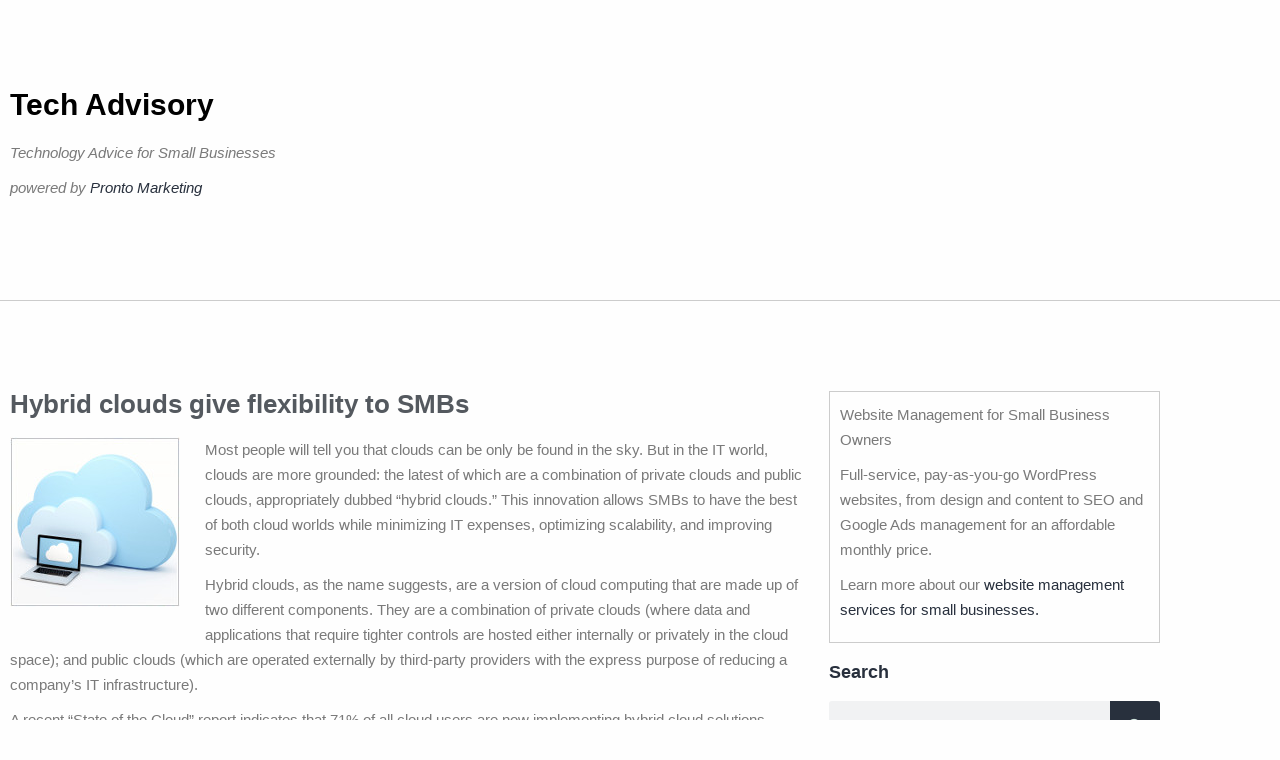

--- FILE ---
content_type: text/html; charset=UTF-8
request_url: https://www.techadvisory.org/2016/07/hybrid-clouds-give-flexibility-to-smbs/
body_size: 9571
content:
<!DOCTYPE html>
<html lang="en-US">
<head>
	<meta charset="UTF-8">
	<meta name="viewport" content="width=device-width, initial-scale=1.0, viewport-fit=cover" />		<title>Hybrid clouds give flexibility to SMBs &#8211; Tech Advisory</title>
<meta name='robots' content='max-image-preview:large' />
<link rel="alternate" type="application/rss+xml" title="Tech Advisory &raquo; Feed" href="https://www.techadvisory.org/feed/" />
<link rel="alternate" type="application/rss+xml" title="Tech Advisory &raquo; Comments Feed" href="https://www.techadvisory.org/comments/feed/" />
<link rel="alternate" title="oEmbed (JSON)" type="application/json+oembed" href="https://www.techadvisory.org/wp-json/oembed/1.0/embed?url=https%3A%2F%2Fwww.techadvisory.org%2F2016%2F07%2Fhybrid-clouds-give-flexibility-to-smbs%2F" />
<link rel="alternate" title="oEmbed (XML)" type="text/xml+oembed" href="https://www.techadvisory.org/wp-json/oembed/1.0/embed?url=https%3A%2F%2Fwww.techadvisory.org%2F2016%2F07%2Fhybrid-clouds-give-flexibility-to-smbs%2F&#038;format=xml" />
<style id='wp-img-auto-sizes-contain-inline-css'>
img:is([sizes=auto i],[sizes^="auto," i]){contain-intrinsic-size:3000px 1500px}
/*# sourceURL=wp-img-auto-sizes-contain-inline-css */
</style>
<style id='wp-emoji-styles-inline-css'>

	img.wp-smiley, img.emoji {
		display: inline !important;
		border: none !important;
		box-shadow: none !important;
		height: 1em !important;
		width: 1em !important;
		margin: 0 0.07em !important;
		vertical-align: -0.1em !important;
		background: none !important;
		padding: 0 !important;
	}
/*# sourceURL=wp-emoji-styles-inline-css */
</style>
<link rel='stylesheet' id='twenty-twenty-one-custom-color-overrides-css' href='https://www.techadvisory.org/wp-content/themes/twentytwentyone/assets/css/custom-color-overrides.css?ver=2.7' media='all' />
<link rel='stylesheet' id='sign-in-with-google-css' href='https://www.techadvisory.org/wp-content/plugins/sign-in-with-google/src/public/css/sign-in-with-google-public.css?ver=1.8.0' media='all' />
<link rel='stylesheet' id='twenty-twenty-one-style-css' href='https://www.techadvisory.org/wp-content/themes/twentytwentyone/style.css?ver=2.7' media='all' />
<link rel='stylesheet' id='twenty-twenty-one-print-style-css' href='https://www.techadvisory.org/wp-content/themes/twentytwentyone/assets/css/print.css?ver=2.7' media='print' />
<link rel='stylesheet' id='elementor-frontend-css' href='https://www.techadvisory.org/wp-content/plugins/elementor/assets/css/frontend.min.css?ver=3.34.1' media='all' />
<link rel='stylesheet' id='widget-heading-css' href='https://www.techadvisory.org/wp-content/plugins/elementor/assets/css/widget-heading.min.css?ver=3.34.1' media='all' />
<link rel='stylesheet' id='widget-search-form-css' href='https://www.techadvisory.org/wp-content/plugins/elementor-pro/assets/css/widget-search-form.min.css?ver=3.34.0' media='all' />
<link rel='stylesheet' id='elementor-icons-shared-0-css' href='https://www.techadvisory.org/wp-content/plugins/elementor/assets/lib/font-awesome/css/fontawesome.min.css?ver=5.15.3' media='all' />
<link rel='stylesheet' id='elementor-icons-fa-solid-css' href='https://www.techadvisory.org/wp-content/plugins/elementor/assets/lib/font-awesome/css/solid.min.css?ver=5.15.3' media='all' />
<link rel='stylesheet' id='swiper-css' href='https://www.techadvisory.org/wp-content/plugins/elementor/assets/lib/swiper/v8/css/swiper.min.css?ver=8.4.5' media='all' />
<link rel='stylesheet' id='e-swiper-css' href='https://www.techadvisory.org/wp-content/plugins/elementor/assets/css/conditionals/e-swiper.min.css?ver=3.34.1' media='all' />
<link rel='stylesheet' id='elementor-icons-css' href='https://www.techadvisory.org/wp-content/plugins/elementor/assets/lib/eicons/css/elementor-icons.min.css?ver=5.45.0' media='all' />
<link rel='stylesheet' id='elementor-post-40845-css' href='https://www.techadvisory.org/wp-content/uploads/elementor/css/post-40845.css?ver=1768469906' media='all' />
<link rel='stylesheet' id='elementor-post-40945-css' href='https://www.techadvisory.org/wp-content/uploads/elementor/css/post-40945.css?ver=1768469906' media='all' />
<link rel='stylesheet' id='elementor-post-40936-css' href='https://www.techadvisory.org/wp-content/uploads/elementor/css/post-40936.css?ver=1768469906' media='all' />
<link rel='stylesheet' id='elementor-post-40931-css' href='https://www.techadvisory.org/wp-content/uploads/elementor/css/post-40931.css?ver=1768469906' media='all' />
<link rel='stylesheet' id='elementor-gf-local-robotoslab-css' href="https://www.techadvisory.org/wp-content/uploads/elementor/google-fonts/css/robotoslab.css?ver=1744104522" media='all' />
<link rel='stylesheet' id='elementor-gf-local-roboto-css' href="https://www.techadvisory.org/wp-content/uploads/elementor/google-fonts/css/roboto.css?ver=1744104526" media='all' />
<script src="https://www.techadvisory.org/wp-includes/js/jquery/jquery.min.js?ver=3.7.1" id="jquery-core-js" type="ee49952fb5df4c0d14ba5a8a-text/javascript"></script>
<script src="https://www.techadvisory.org/wp-includes/js/jquery/jquery-migrate.min.js?ver=3.4.1" id="jquery-migrate-js" type="ee49952fb5df4c0d14ba5a8a-text/javascript"></script>
<link rel="https://api.w.org/" href="https://www.techadvisory.org/wp-json/" /><link rel="alternate" title="JSON" type="application/json" href="https://www.techadvisory.org/wp-json/wp/v2/posts/27895" /><link rel="EditURI" type="application/rsd+xml" title="RSD" href="https://www.techadvisory.org/xmlrpc.php?rsd" />
<meta name="generator" content="WordPress 6.9" />
<link rel="canonical" href="https://www.techadvisory.org/2016/07/hybrid-clouds-give-flexibility-to-smbs/" />
<link rel='shortlink' href='https://www.techadvisory.org/?p=27895' />
<meta name="generator" content="Elementor 3.34.1; features: additional_custom_breakpoints; settings: css_print_method-external, google_font-enabled, font_display-swap">
<!-- Google tag (gtag.js) -->
<script async src="https://www.googletagmanager.com/gtag/js?id=G-990KYYYWD9" type="ee49952fb5df4c0d14ba5a8a-text/javascript"></script>
<script type="ee49952fb5df4c0d14ba5a8a-text/javascript">
  window.dataLayer = window.dataLayer || [];
  function gtag(){dataLayer.push(arguments);}
  gtag('js', new Date());

  gtag('config', 'G-990KYYYWD9');
</script>
			<style>
				.e-con.e-parent:nth-of-type(n+4):not(.e-lazyloaded):not(.e-no-lazyload),
				.e-con.e-parent:nth-of-type(n+4):not(.e-lazyloaded):not(.e-no-lazyload) * {
					background-image: none !important;
				}
				@media screen and (max-height: 1024px) {
					.e-con.e-parent:nth-of-type(n+3):not(.e-lazyloaded):not(.e-no-lazyload),
					.e-con.e-parent:nth-of-type(n+3):not(.e-lazyloaded):not(.e-no-lazyload) * {
						background-image: none !important;
					}
				}
				@media screen and (max-height: 640px) {
					.e-con.e-parent:nth-of-type(n+2):not(.e-lazyloaded):not(.e-no-lazyload),
					.e-con.e-parent:nth-of-type(n+2):not(.e-lazyloaded):not(.e-no-lazyload) * {
						background-image: none !important;
					}
				}
			</style>
			<link rel="icon" href="https://www.techadvisory.org/wp-content/uploads/2017/01/cropped-cropped-favicon5121-32x32.png" sizes="32x32" />
<link rel="icon" href="https://www.techadvisory.org/wp-content/uploads/2017/01/cropped-cropped-favicon5121-192x192.png" sizes="192x192" />
<link rel="apple-touch-icon" href="https://www.techadvisory.org/wp-content/uploads/2017/01/cropped-cropped-favicon5121-180x180.png" />
<meta name="msapplication-TileImage" content="https://www.techadvisory.org/wp-content/uploads/2017/01/cropped-cropped-favicon5121-270x270.png" />
</head>
<body class="wp-singular post-template-default single single-post postid-27895 single-format-standard wp-embed-responsive wp-theme-twentytwentyone is-light-theme no-js singular no-widgets elementor-default elementor-template-full-width elementor-kit-40845 elementor-page-40931">
		<header data-elementor-type="header" data-elementor-id="40945" class="elementor elementor-40945 elementor-location-header" data-elementor-post-type="elementor_library">
					<section class="elementor-section elementor-top-section elementor-element elementor-element-f73a2ae elementor-section-boxed elementor-section-height-default elementor-section-height-default" data-id="f73a2ae" data-element_type="section">
						<div class="elementor-container elementor-column-gap-default">
					<div class="elementor-column elementor-col-100 elementor-top-column elementor-element elementor-element-8bce843" data-id="8bce843" data-element_type="column">
			<div class="elementor-widget-wrap elementor-element-populated">
						<div class="elementor-element elementor-element-d465d27 elementor-widget elementor-widget-theme-site-title elementor-widget-heading" data-id="d465d27" data-element_type="widget" data-widget_type="theme-site-title.default">
				<div class="elementor-widget-container">
					<h1 class="elementor-heading-title elementor-size-default"><a href="https://www.techadvisory.org">Tech Advisory</a></h1>				</div>
				</div>
				<div class="elementor-element elementor-element-cbce737 elementor-widget elementor-widget-heading" data-id="cbce737" data-element_type="widget" data-widget_type="heading.default">
				<div class="elementor-widget-container">
					<h2 class="elementor-heading-title elementor-size-default"><p>Technology Advice for Small Businesses</p>
<p>powered by <a>Pronto Marketing</a></p>
</h2>				</div>
				</div>
					</div>
		</div>
					</div>
		</section>
				</header>
				<div data-elementor-type="single-post" data-elementor-id="40931" class="elementor elementor-40931 elementor-location-single post-27895 post type-post status-publish format-standard has-post-thumbnail hentry category-general-articles-c category-web-and-cloud tag-2016july7_web_c tag-cloud-computing tag-hybrid-cloud tag-scalability tag-security entry" data-elementor-post-type="elementor_library">
					<section class="elementor-section elementor-top-section elementor-element elementor-element-021ceda elementor-section-boxed elementor-section-height-default elementor-section-height-default" data-id="021ceda" data-element_type="section" data-settings="{&quot;background_background&quot;:&quot;classic&quot;}">
						<div class="elementor-container elementor-column-gap-default">
					<div class="elementor-column elementor-col-50 elementor-top-column elementor-element elementor-element-ff2dd08" data-id="ff2dd08" data-element_type="column">
			<div class="elementor-widget-wrap elementor-element-populated">
						<div class="elementor-element elementor-element-000470a elementor-widget elementor-widget-theme-post-title elementor-page-title elementor-widget-heading" data-id="000470a" data-element_type="widget" data-widget_type="theme-post-title.default">
				<div class="elementor-widget-container">
					<h2 class="elementor-heading-title elementor-size-default">Hybrid clouds give flexibility to SMBs</h2>				</div>
				</div>
				<div class="elementor-element elementor-element-3598487 elementor-widget elementor-widget-theme-post-content" data-id="3598487" data-element_type="widget" data-widget_type="theme-post-content.default">
				<div class="elementor-widget-container">
					<p><img decoding="async" class="alignleft size-full wp-image-27898" src="https://www.techadvisory.org/wp-content/uploads/2016/07/2016July7_Web_C.jpg" alt="2016July7_Web_C" width="170" height="170" srcset="https://www.techadvisory.org/wp-content/uploads/2016/07/2016July7_Web_C.jpg 170w, https://www.techadvisory.org/wp-content/uploads/2016/07/2016July7_Web_C-150x150.jpg 150w" sizes="(max-width: 170px) 100vw, 170px" />Most people will tell you that clouds can be only be found in the sky. But in the IT world, clouds are more grounded: the latest of which are a combination of private clouds and public clouds, appropriately dubbed “hybrid clouds.” This innovation allows SMBs to have the best of both cloud worlds while minimizing IT expenses, optimizing scalability, and improving security.</p>
<p>Hybrid clouds, as the name suggests, are a version of cloud computing that are made up of two different components. They are a combination of private clouds (where data and applications that require tighter controls are hosted either internally or privately in the cloud space); and public clouds (which are operated externally by third-party providers with the express purpose of reducing a company’s IT infrastructure).</p>
<p>A recent “State of the Cloud” report indicates that 71% of all cloud users are now implementing hybrid cloud solutions, mainly because the ways in which they benefit small- and medium-sized businesses are so numerous. Here we’ve highlighted what we consider to be the 4 most significant benefits of hybrid cloud solutions.</p>
<h3>Cost efficiency</h3>
<p>Does your industry go through seasonal workload increases? With a hybrid cloud solution, you’ll be able to easily handle spikes in demand by migrating data from maxed-out on-premise servers to scalable, pay-as-you-go “servers in the sky” whenever needed, without incurring any extra hardware and maintenance costs.</p>
<h3>Adaptability</h3>
<p>Having the ability to choose between on-site/privately-hosted cloud servers and ones on the public cloud gives you more than just cost flexibility. It also gives you the capacity to pair the right IT solution with the right job, like keeping smaller projects on your local or private cloud, while utilizing the more robust computing resources on offer from the public cloud for your bigger projects.</p>
<h3>Scalability</h3>
<p>What exactly does this common IT buzzword mean for your organization? In a nutshell, it means that the hybrid cloud allows you to “scale up” or “scale down” on an as-needed basis. So if there are last-minute demand increases that your hardware can’t support, or if you’re simply planning for future expansion, hybrid cloud solutions allow for on-demand increases or decreases in capacity.</p>
<h3>Security</h3>
<p>Last, but certainly not least, are the security advantages of a hybrid cloud solution. SMBs are able to host within the private cloud their more sensitive data such as an e-commerce website or HR platform, while using the public cloud space for less sensitive data where it’s more cost effective and there is less likely to be major problems should there ever be a security breach.</p>
<p>SMBs can set up their hybrid cloud model in a few different ways, depending on their precise needs and the types of providers available to them:</p>
<ol>
<li>By employing one specialized cloud provider who offers soup-to-nuts hybrid solutions</li>
<li>By integrating the services of a private cloud provider with those of a public cloud provider themselves</li>
<li>By hosting a private cloud themselves and then adopting a public cloud service which is incorporated into their infrastructure</li>
</ol>
<p>So as more of our customers&#8217; IT infrastructure moves to the cloud, we’re adapting and developing innovative ways to maintain hybrid cloud environments. What this means for you is we’ve got the know-how to provide outright cloud solutions, or at the very least the expert consultation you need, to ensure that your day-to-day operations transition to a hybrid cloud solution without interruption and in a cost-effective manner. Contact us today to learn more about the benefits that the hybrid cloud can bring to your business.</p>
				</div>
				</div>
					</div>
		</div>
				<div class="elementor-column elementor-col-50 elementor-top-column elementor-element elementor-element-8c65361 sidebar-column" data-id="8c65361" data-element_type="column">
			<div class="elementor-widget-wrap elementor-element-populated">
						<section class="elementor-section elementor-inner-section elementor-element elementor-element-ae72798 elementor-section-boxed elementor-section-height-default elementor-section-height-default" data-id="ae72798" data-element_type="section">
						<div class="elementor-container elementor-column-gap-default">
					<div class="elementor-column elementor-col-100 elementor-inner-column elementor-element elementor-element-e44c858" data-id="e44c858" data-element_type="column">
			<div class="elementor-widget-wrap elementor-element-populated">
						<div class="elementor-element elementor-element-186bb2a elementor-widget elementor-widget-text-editor" data-id="186bb2a" data-element_type="widget" data-widget_type="text-editor.default">
				<div class="elementor-widget-container">
									<p>Website Management for Small Business Owners</p><p>Full-service, pay-as-you-go WordPress websites, from design and content to SEO and Google Ads management for an affordable monthly price.</p><p>Learn more about our <a href="https://www.prontomarketing.com/website-mamangement-services/" target="_blank" rel="noopener">website management services for small businesses.</a></p>								</div>
				</div>
					</div>
		</div>
					</div>
		</section>
				<div class="elementor-element elementor-element-a64880b elementor-widget elementor-widget-heading" data-id="a64880b" data-element_type="widget" data-widget_type="heading.default">
				<div class="elementor-widget-container">
					<p class="elementor-heading-title elementor-size-default">Search</p>				</div>
				</div>
				<div class="elementor-element elementor-element-2e05952 elementor-search-form--skin-classic elementor-search-form--button-type-icon elementor-search-form--icon-search elementor-widget elementor-widget-search-form" data-id="2e05952" data-element_type="widget" data-settings="{&quot;skin&quot;:&quot;classic&quot;}" data-widget_type="search-form.default">
				<div class="elementor-widget-container">
							<search role="search">
			<form class="elementor-search-form" action="https://www.techadvisory.org" method="get">
												<div class="elementor-search-form__container">
					<label class="elementor-screen-only" for="elementor-search-form-2e05952">Search</label>

					
					<input id="elementor-search-form-2e05952" placeholder="Search..." class="elementor-search-form__input" type="search" name="s" value="">
					
											<button class="elementor-search-form__submit" type="submit" aria-label="Search">
															<i aria-hidden="true" class="fas fa-search"></i>													</button>
					
									</div>
			</form>
		</search>
						</div>
				</div>
				<div class="elementor-element elementor-element-f15f7cf archive-widget elementor-widget elementor-widget-wp-widget-archives" data-id="f15f7cf" data-element_type="widget" data-widget_type="wp-widget-archives.default">
				<div class="elementor-widget-container">
					<h5>Archives</h5><nav aria-label="Archives">
			<ul>
					<li><a href='https://www.techadvisory.org/2026/01/'>January 2026</a></li>
	<li><a href='https://www.techadvisory.org/2025/12/'>December 2025</a></li>
	<li><a href='https://www.techadvisory.org/2025/11/'>November 2025</a></li>
	<li><a href='https://www.techadvisory.org/2025/10/'>October 2025</a></li>
	<li><a href='https://www.techadvisory.org/2025/09/'>September 2025</a></li>
	<li><a href='https://www.techadvisory.org/2025/08/'>August 2025</a></li>
	<li><a href='https://www.techadvisory.org/2025/07/'>July 2025</a></li>
	<li><a href='https://www.techadvisory.org/2025/06/'>June 2025</a></li>
	<li><a href='https://www.techadvisory.org/2025/05/'>May 2025</a></li>
	<li><a href='https://www.techadvisory.org/2025/04/'>April 2025</a></li>
	<li><a href='https://www.techadvisory.org/2025/03/'>March 2025</a></li>
	<li><a href='https://www.techadvisory.org/2025/02/'>February 2025</a></li>
	<li><a href='https://www.techadvisory.org/2025/01/'>January 2025</a></li>
	<li><a href='https://www.techadvisory.org/2024/12/'>December 2024</a></li>
	<li><a href='https://www.techadvisory.org/2024/11/'>November 2024</a></li>
	<li><a href='https://www.techadvisory.org/2024/10/'>October 2024</a></li>
	<li><a href='https://www.techadvisory.org/2024/09/'>September 2024</a></li>
	<li><a href='https://www.techadvisory.org/2024/08/'>August 2024</a></li>
	<li><a href='https://www.techadvisory.org/2024/07/'>July 2024</a></li>
	<li><a href='https://www.techadvisory.org/2024/06/'>June 2024</a></li>
	<li><a href='https://www.techadvisory.org/2024/05/'>May 2024</a></li>
	<li><a href='https://www.techadvisory.org/2024/04/'>April 2024</a></li>
	<li><a href='https://www.techadvisory.org/2024/03/'>March 2024</a></li>
	<li><a href='https://www.techadvisory.org/2024/02/'>February 2024</a></li>
	<li><a href='https://www.techadvisory.org/2024/01/'>January 2024</a></li>
	<li><a href='https://www.techadvisory.org/2023/12/'>December 2023</a></li>
	<li><a href='https://www.techadvisory.org/2023/11/'>November 2023</a></li>
	<li><a href='https://www.techadvisory.org/2023/10/'>October 2023</a></li>
	<li><a href='https://www.techadvisory.org/2023/09/'>September 2023</a></li>
	<li><a href='https://www.techadvisory.org/2023/08/'>August 2023</a></li>
	<li><a href='https://www.techadvisory.org/2023/07/'>July 2023</a></li>
	<li><a href='https://www.techadvisory.org/2023/06/'>June 2023</a></li>
	<li><a href='https://www.techadvisory.org/2023/05/'>May 2023</a></li>
	<li><a href='https://www.techadvisory.org/2023/04/'>April 2023</a></li>
	<li><a href='https://www.techadvisory.org/2023/03/'>March 2023</a></li>
	<li><a href='https://www.techadvisory.org/2023/02/'>February 2023</a></li>
	<li><a href='https://www.techadvisory.org/2023/01/'>January 2023</a></li>
	<li><a href='https://www.techadvisory.org/2022/12/'>December 2022</a></li>
	<li><a href='https://www.techadvisory.org/2022/11/'>November 2022</a></li>
	<li><a href='https://www.techadvisory.org/2022/10/'>October 2022</a></li>
	<li><a href='https://www.techadvisory.org/2022/09/'>September 2022</a></li>
	<li><a href='https://www.techadvisory.org/2022/08/'>August 2022</a></li>
	<li><a href='https://www.techadvisory.org/2022/07/'>July 2022</a></li>
	<li><a href='https://www.techadvisory.org/2022/06/'>June 2022</a></li>
	<li><a href='https://www.techadvisory.org/2022/05/'>May 2022</a></li>
	<li><a href='https://www.techadvisory.org/2022/04/'>April 2022</a></li>
	<li><a href='https://www.techadvisory.org/2022/03/'>March 2022</a></li>
	<li><a href='https://www.techadvisory.org/2022/02/'>February 2022</a></li>
	<li><a href='https://www.techadvisory.org/2022/01/'>January 2022</a></li>
	<li><a href='https://www.techadvisory.org/2021/12/'>December 2021</a></li>
	<li><a href='https://www.techadvisory.org/2021/11/'>November 2021</a></li>
	<li><a href='https://www.techadvisory.org/2021/10/'>October 2021</a></li>
	<li><a href='https://www.techadvisory.org/2021/09/'>September 2021</a></li>
	<li><a href='https://www.techadvisory.org/2021/08/'>August 2021</a></li>
	<li><a href='https://www.techadvisory.org/2021/07/'>July 2021</a></li>
	<li><a href='https://www.techadvisory.org/2021/06/'>June 2021</a></li>
	<li><a href='https://www.techadvisory.org/2021/05/'>May 2021</a></li>
	<li><a href='https://www.techadvisory.org/2021/04/'>April 2021</a></li>
	<li><a href='https://www.techadvisory.org/2021/03/'>March 2021</a></li>
	<li><a href='https://www.techadvisory.org/2021/02/'>February 2021</a></li>
	<li><a href='https://www.techadvisory.org/2021/01/'>January 2021</a></li>
	<li><a href='https://www.techadvisory.org/2020/12/'>December 2020</a></li>
	<li><a href='https://www.techadvisory.org/2020/11/'>November 2020</a></li>
	<li><a href='https://www.techadvisory.org/2020/10/'>October 2020</a></li>
	<li><a href='https://www.techadvisory.org/2020/09/'>September 2020</a></li>
	<li><a href='https://www.techadvisory.org/2020/08/'>August 2020</a></li>
	<li><a href='https://www.techadvisory.org/2020/07/'>July 2020</a></li>
	<li><a href='https://www.techadvisory.org/2020/06/'>June 2020</a></li>
	<li><a href='https://www.techadvisory.org/2020/05/'>May 2020</a></li>
	<li><a href='https://www.techadvisory.org/2020/04/'>April 2020</a></li>
	<li><a href='https://www.techadvisory.org/2020/03/'>March 2020</a></li>
	<li><a href='https://www.techadvisory.org/2020/02/'>February 2020</a></li>
	<li><a href='https://www.techadvisory.org/2020/01/'>January 2020</a></li>
	<li><a href='https://www.techadvisory.org/2019/12/'>December 2019</a></li>
	<li><a href='https://www.techadvisory.org/2019/11/'>November 2019</a></li>
	<li><a href='https://www.techadvisory.org/2019/10/'>October 2019</a></li>
	<li><a href='https://www.techadvisory.org/2019/09/'>September 2019</a></li>
	<li><a href='https://www.techadvisory.org/2019/08/'>August 2019</a></li>
	<li><a href='https://www.techadvisory.org/2019/07/'>July 2019</a></li>
	<li><a href='https://www.techadvisory.org/2019/06/'>June 2019</a></li>
	<li><a href='https://www.techadvisory.org/2019/05/'>May 2019</a></li>
	<li><a href='https://www.techadvisory.org/2019/04/'>April 2019</a></li>
	<li><a href='https://www.techadvisory.org/2019/03/'>March 2019</a></li>
	<li><a href='https://www.techadvisory.org/2019/02/'>February 2019</a></li>
	<li><a href='https://www.techadvisory.org/2019/01/'>January 2019</a></li>
	<li><a href='https://www.techadvisory.org/2018/12/'>December 2018</a></li>
	<li><a href='https://www.techadvisory.org/2018/11/'>November 2018</a></li>
	<li><a href='https://www.techadvisory.org/2018/10/'>October 2018</a></li>
	<li><a href='https://www.techadvisory.org/2018/09/'>September 2018</a></li>
	<li><a href='https://www.techadvisory.org/2018/08/'>August 2018</a></li>
	<li><a href='https://www.techadvisory.org/2018/07/'>July 2018</a></li>
	<li><a href='https://www.techadvisory.org/2018/06/'>June 2018</a></li>
	<li><a href='https://www.techadvisory.org/2018/05/'>May 2018</a></li>
	<li><a href='https://www.techadvisory.org/2018/04/'>April 2018</a></li>
	<li><a href='https://www.techadvisory.org/2018/03/'>March 2018</a></li>
	<li><a href='https://www.techadvisory.org/2018/02/'>February 2018</a></li>
	<li><a href='https://www.techadvisory.org/2018/01/'>January 2018</a></li>
	<li><a href='https://www.techadvisory.org/2017/12/'>December 2017</a></li>
	<li><a href='https://www.techadvisory.org/2017/11/'>November 2017</a></li>
	<li><a href='https://www.techadvisory.org/2017/10/'>October 2017</a></li>
	<li><a href='https://www.techadvisory.org/2017/09/'>September 2017</a></li>
	<li><a href='https://www.techadvisory.org/2017/08/'>August 2017</a></li>
	<li><a href='https://www.techadvisory.org/2017/07/'>July 2017</a></li>
	<li><a href='https://www.techadvisory.org/2017/06/'>June 2017</a></li>
	<li><a href='https://www.techadvisory.org/2017/05/'>May 2017</a></li>
	<li><a href='https://www.techadvisory.org/2017/04/'>April 2017</a></li>
	<li><a href='https://www.techadvisory.org/2017/03/'>March 2017</a></li>
	<li><a href='https://www.techadvisory.org/2017/02/'>February 2017</a></li>
	<li><a href='https://www.techadvisory.org/2017/01/'>January 2017</a></li>
	<li><a href='https://www.techadvisory.org/2016/12/'>December 2016</a></li>
	<li><a href='https://www.techadvisory.org/2016/11/'>November 2016</a></li>
	<li><a href='https://www.techadvisory.org/2016/10/'>October 2016</a></li>
	<li><a href='https://www.techadvisory.org/2016/09/'>September 2016</a></li>
	<li><a href='https://www.techadvisory.org/2016/08/'>August 2016</a></li>
	<li><a href='https://www.techadvisory.org/2016/07/'>July 2016</a></li>
	<li><a href='https://www.techadvisory.org/2016/06/'>June 2016</a></li>
	<li><a href='https://www.techadvisory.org/2016/05/'>May 2016</a></li>
	<li><a href='https://www.techadvisory.org/2016/04/'>April 2016</a></li>
	<li><a href='https://www.techadvisory.org/2016/03/'>March 2016</a></li>
	<li><a href='https://www.techadvisory.org/2016/02/'>February 2016</a></li>
	<li><a href='https://www.techadvisory.org/2016/01/'>January 2016</a></li>
	<li><a href='https://www.techadvisory.org/2015/12/'>December 2015</a></li>
	<li><a href='https://www.techadvisory.org/2015/11/'>November 2015</a></li>
	<li><a href='https://www.techadvisory.org/2015/10/'>October 2015</a></li>
	<li><a href='https://www.techadvisory.org/2015/09/'>September 2015</a></li>
	<li><a href='https://www.techadvisory.org/2015/08/'>August 2015</a></li>
	<li><a href='https://www.techadvisory.org/2015/07/'>July 2015</a></li>
	<li><a href='https://www.techadvisory.org/2015/06/'>June 2015</a></li>
	<li><a href='https://www.techadvisory.org/2015/05/'>May 2015</a></li>
	<li><a href='https://www.techadvisory.org/2015/04/'>April 2015</a></li>
	<li><a href='https://www.techadvisory.org/2015/03/'>March 2015</a></li>
	<li><a href='https://www.techadvisory.org/2015/02/'>February 2015</a></li>
	<li><a href='https://www.techadvisory.org/2015/01/'>January 2015</a></li>
	<li><a href='https://www.techadvisory.org/2014/11/'>November 2014</a></li>
	<li><a href='https://www.techadvisory.org/2014/10/'>October 2014</a></li>
	<li><a href='https://www.techadvisory.org/2014/09/'>September 2014</a></li>
	<li><a href='https://www.techadvisory.org/2014/08/'>August 2014</a></li>
	<li><a href='https://www.techadvisory.org/2014/07/'>July 2014</a></li>
	<li><a href='https://www.techadvisory.org/2014/06/'>June 2014</a></li>
	<li><a href='https://www.techadvisory.org/2014/05/'>May 2014</a></li>
	<li><a href='https://www.techadvisory.org/2014/04/'>April 2014</a></li>
	<li><a href='https://www.techadvisory.org/2014/03/'>March 2014</a></li>
	<li><a href='https://www.techadvisory.org/2014/02/'>February 2014</a></li>
	<li><a href='https://www.techadvisory.org/2014/01/'>January 2014</a></li>
	<li><a href='https://www.techadvisory.org/2013/12/'>December 2013</a></li>
	<li><a href='https://www.techadvisory.org/2013/07/'>July 2013</a></li>
	<li><a href='https://www.techadvisory.org/2013/05/'>May 2013</a></li>
	<li><a href='https://www.techadvisory.org/2013/04/'>April 2013</a></li>
	<li><a href='https://www.techadvisory.org/2012/10/'>October 2012</a></li>
	<li><a href='https://www.techadvisory.org/2012/05/'>May 2012</a></li>
	<li><a href='https://www.techadvisory.org/2012/03/'>March 2012</a></li>
			</ul>

			</nav>				</div>
				</div>
					</div>
		</div>
					</div>
		</section>
				</div>
				<footer data-elementor-type="footer" data-elementor-id="40936" class="elementor elementor-40936 elementor-location-footer" data-elementor-post-type="elementor_library">
					<section class="elementor-section elementor-top-section elementor-element elementor-element-de87d23 elementor-section-boxed elementor-section-height-default elementor-section-height-default" data-id="de87d23" data-element_type="section">
						<div class="elementor-container elementor-column-gap-default">
					<div class="elementor-column elementor-col-100 elementor-top-column elementor-element elementor-element-73e0813" data-id="73e0813" data-element_type="column">
			<div class="elementor-widget-wrap elementor-element-populated">
						<div class="elementor-element elementor-element-3063155 elementor-widget elementor-widget-text-editor" data-id="3063155" data-element_type="widget" data-widget_type="text-editor.default">
				<div class="elementor-widget-container">
									<p>Copyright 2025 Pronto Marketing. Permission required to use any content or RSS feeds from this website. The content on TechAdvisory.org is provided to clients of Pronto Marketing and part of Pronto&#8217;s complete <a href="https://www.prontomarketing.com/msp-marketing-services/">IT services marketing program</a>. Learn more how you can take advantage of this original content within a suite of marketing services at one low monthly price. Visit Pronto Marketing at <a href="https://www.prontomarketing.com" target="_blank" rel="noopener">https://www.prontomarketing.com</a>.</p>								</div>
				</div>
					</div>
		</div>
					</div>
		</section>
				</footer>
		
<script type="speculationrules">
{"prefetch":[{"source":"document","where":{"and":[{"href_matches":"/*"},{"not":{"href_matches":["/wp-*.php","/wp-admin/*","/wp-content/uploads/*","/wp-content/*","/wp-content/plugins/*","/wp-content/themes/twentytwentyone/*","/*\\?(.+)"]}},{"not":{"selector_matches":"a[rel~=\"nofollow\"]"}},{"not":{"selector_matches":".no-prefetch, .no-prefetch a"}}]},"eagerness":"conservative"}]}
</script>
<script type="ee49952fb5df4c0d14ba5a8a-text/javascript">
document.body.classList.remove('no-js');
//# sourceURL=twenty_twenty_one_supports_js
</script>
<script type="ee49952fb5df4c0d14ba5a8a-text/javascript">
		if ( -1 !== navigator.userAgent.indexOf('MSIE') || -1 !== navigator.appVersion.indexOf('Trident/') ) {
			document.body.classList.add('is-IE');
		}
	//# sourceURL=twentytwentyone_add_ie_class
</script>
			<script type="ee49952fb5df4c0d14ba5a8a-text/javascript">
				const lazyloadRunObserver = () => {
					const lazyloadBackgrounds = document.querySelectorAll( `.e-con.e-parent:not(.e-lazyloaded)` );
					const lazyloadBackgroundObserver = new IntersectionObserver( ( entries ) => {
						entries.forEach( ( entry ) => {
							if ( entry.isIntersecting ) {
								let lazyloadBackground = entry.target;
								if( lazyloadBackground ) {
									lazyloadBackground.classList.add( 'e-lazyloaded' );
								}
								lazyloadBackgroundObserver.unobserve( entry.target );
							}
						});
					}, { rootMargin: '200px 0px 200px 0px' } );
					lazyloadBackgrounds.forEach( ( lazyloadBackground ) => {
						lazyloadBackgroundObserver.observe( lazyloadBackground );
					} );
				};
				const events = [
					'DOMContentLoaded',
					'elementor/lazyload/observe',
				];
				events.forEach( ( event ) => {
					document.addEventListener( event, lazyloadRunObserver );
				} );
			</script>
			<script id="twenty-twenty-one-ie11-polyfills-js-after" type="ee49952fb5df4c0d14ba5a8a-text/javascript">
( Element.prototype.matches && Element.prototype.closest && window.NodeList && NodeList.prototype.forEach ) || document.write( '<script src="https://www.techadvisory.org/wp-content/themes/twentytwentyone/assets/js/polyfills.js?ver=2.7"></scr' + 'ipt>' );
//# sourceURL=twenty-twenty-one-ie11-polyfills-js-after
</script>
<script src="https://www.techadvisory.org/wp-content/themes/twentytwentyone/assets/js/responsive-embeds.js?ver=2.7" id="twenty-twenty-one-responsive-embeds-script-js" type="ee49952fb5df4c0d14ba5a8a-text/javascript"></script>
<script src="https://www.techadvisory.org/wp-content/plugins/elementor/assets/js/webpack.runtime.min.js?ver=3.34.1" id="elementor-webpack-runtime-js" type="ee49952fb5df4c0d14ba5a8a-text/javascript"></script>
<script src="https://www.techadvisory.org/wp-content/plugins/elementor/assets/js/frontend-modules.min.js?ver=3.34.1" id="elementor-frontend-modules-js" type="ee49952fb5df4c0d14ba5a8a-text/javascript"></script>
<script src="https://www.techadvisory.org/wp-includes/js/jquery/ui/core.min.js?ver=1.13.3" id="jquery-ui-core-js" type="ee49952fb5df4c0d14ba5a8a-text/javascript"></script>
<script id="elementor-frontend-js-before" type="ee49952fb5df4c0d14ba5a8a-text/javascript">
var elementorFrontendConfig = {"environmentMode":{"edit":false,"wpPreview":false,"isScriptDebug":false},"i18n":{"shareOnFacebook":"Share on Facebook","shareOnTwitter":"Share on Twitter","pinIt":"Pin it","download":"Download","downloadImage":"Download image","fullscreen":"Fullscreen","zoom":"Zoom","share":"Share","playVideo":"Play Video","previous":"Previous","next":"Next","close":"Close","a11yCarouselPrevSlideMessage":"Previous slide","a11yCarouselNextSlideMessage":"Next slide","a11yCarouselFirstSlideMessage":"This is the first slide","a11yCarouselLastSlideMessage":"This is the last slide","a11yCarouselPaginationBulletMessage":"Go to slide"},"is_rtl":false,"breakpoints":{"xs":0,"sm":480,"md":768,"lg":1025,"xl":1440,"xxl":1600},"responsive":{"breakpoints":{"mobile":{"label":"Mobile Portrait","value":767,"default_value":767,"direction":"max","is_enabled":true},"mobile_extra":{"label":"Mobile Landscape","value":880,"default_value":880,"direction":"max","is_enabled":false},"tablet":{"label":"Tablet Portrait","value":1024,"default_value":1024,"direction":"max","is_enabled":true},"tablet_extra":{"label":"Tablet Landscape","value":1200,"default_value":1200,"direction":"max","is_enabled":false},"laptop":{"label":"Laptop","value":1366,"default_value":1366,"direction":"max","is_enabled":false},"widescreen":{"label":"Widescreen","value":2400,"default_value":2400,"direction":"min","is_enabled":false}},"hasCustomBreakpoints":false},"version":"3.34.1","is_static":false,"experimentalFeatures":{"additional_custom_breakpoints":true,"theme_builder_v2":true,"home_screen":true,"global_classes_should_enforce_capabilities":true,"e_variables":true,"cloud-library":true,"e_opt_in_v4_page":true,"e_interactions":true,"import-export-customization":true,"e_pro_variables":true},"urls":{"assets":"https:\/\/www.techadvisory.org\/wp-content\/plugins\/elementor\/assets\/","ajaxurl":"https:\/\/www.techadvisory.org\/wp-admin\/admin-ajax.php","uploadUrl":"http:\/\/www.techadvisory.org\/wp-content\/uploads"},"nonces":{"floatingButtonsClickTracking":"be96c3c039"},"swiperClass":"swiper","settings":{"page":[],"editorPreferences":[]},"kit":{"body_background_background":"classic","active_breakpoints":["viewport_mobile","viewport_tablet"],"global_image_lightbox":"yes","lightbox_enable_counter":"yes","lightbox_enable_fullscreen":"yes","lightbox_enable_zoom":"yes","lightbox_enable_share":"yes","lightbox_title_src":"title","lightbox_description_src":"description"},"post":{"id":27895,"title":"Hybrid%20clouds%20give%20flexibility%20to%20SMBs%20%E2%80%93%20Tech%20Advisory","excerpt":"","featuredImage":"https:\/\/www.techadvisory.org\/wp-content\/uploads\/2016\/07\/2016July7_Web_C_PH.jpg"}};
//# sourceURL=elementor-frontend-js-before
</script>
<script src="https://www.techadvisory.org/wp-content/plugins/elementor/assets/js/frontend.min.js?ver=3.34.1" id="elementor-frontend-js" type="ee49952fb5df4c0d14ba5a8a-text/javascript"></script>
<script src="https://www.techadvisory.org/wp-content/plugins/elementor/assets/lib/swiper/v8/swiper.min.js?ver=8.4.5" id="swiper-js" type="ee49952fb5df4c0d14ba5a8a-text/javascript"></script>
<script src="https://www.techadvisory.org/wp-content/plugins/elementor-pro/assets/js/webpack-pro.runtime.min.js?ver=3.34.0" id="elementor-pro-webpack-runtime-js" type="ee49952fb5df4c0d14ba5a8a-text/javascript"></script>
<script src="https://www.techadvisory.org/wp-includes/js/dist/hooks.min.js?ver=dd5603f07f9220ed27f1" id="wp-hooks-js" type="ee49952fb5df4c0d14ba5a8a-text/javascript"></script>
<script src="https://www.techadvisory.org/wp-includes/js/dist/i18n.min.js?ver=c26c3dc7bed366793375" id="wp-i18n-js" type="ee49952fb5df4c0d14ba5a8a-text/javascript"></script>
<script id="wp-i18n-js-after" type="ee49952fb5df4c0d14ba5a8a-text/javascript">
wp.i18n.setLocaleData( { 'text direction\u0004ltr': [ 'ltr' ] } );
//# sourceURL=wp-i18n-js-after
</script>
<script id="elementor-pro-frontend-js-before" type="ee49952fb5df4c0d14ba5a8a-text/javascript">
var ElementorProFrontendConfig = {"ajaxurl":"https:\/\/www.techadvisory.org\/wp-admin\/admin-ajax.php","nonce":"b9f1470fc2","urls":{"assets":"https:\/\/www.techadvisory.org\/wp-content\/plugins\/elementor-pro\/assets\/","rest":"https:\/\/www.techadvisory.org\/wp-json\/"},"settings":{"lazy_load_background_images":true},"popup":{"hasPopUps":false},"shareButtonsNetworks":{"facebook":{"title":"Facebook","has_counter":true},"twitter":{"title":"Twitter"},"linkedin":{"title":"LinkedIn","has_counter":true},"pinterest":{"title":"Pinterest","has_counter":true},"reddit":{"title":"Reddit","has_counter":true},"vk":{"title":"VK","has_counter":true},"odnoklassniki":{"title":"OK","has_counter":true},"tumblr":{"title":"Tumblr"},"digg":{"title":"Digg"},"skype":{"title":"Skype"},"stumbleupon":{"title":"StumbleUpon","has_counter":true},"mix":{"title":"Mix"},"telegram":{"title":"Telegram"},"pocket":{"title":"Pocket","has_counter":true},"xing":{"title":"XING","has_counter":true},"whatsapp":{"title":"WhatsApp"},"email":{"title":"Email"},"print":{"title":"Print"},"x-twitter":{"title":"X"},"threads":{"title":"Threads"}},"facebook_sdk":{"lang":"en_US","app_id":""},"lottie":{"defaultAnimationUrl":"https:\/\/www.techadvisory.org\/wp-content\/plugins\/elementor-pro\/modules\/lottie\/assets\/animations\/default.json"}};
//# sourceURL=elementor-pro-frontend-js-before
</script>
<script src="https://www.techadvisory.org/wp-content/plugins/elementor-pro/assets/js/frontend.min.js?ver=3.34.0" id="elementor-pro-frontend-js" type="ee49952fb5df4c0d14ba5a8a-text/javascript"></script>
<script src="https://www.techadvisory.org/wp-content/plugins/elementor-pro/assets/js/elements-handlers.min.js?ver=3.34.0" id="pro-elements-handlers-js" type="ee49952fb5df4c0d14ba5a8a-text/javascript"></script>
<script id="wp-emoji-settings" type="application/json">
{"baseUrl":"https://s.w.org/images/core/emoji/17.0.2/72x72/","ext":".png","svgUrl":"https://s.w.org/images/core/emoji/17.0.2/svg/","svgExt":".svg","source":{"concatemoji":"https://www.techadvisory.org/wp-includes/js/wp-emoji-release.min.js?ver=6.9"}}
</script>
<script type="ee49952fb5df4c0d14ba5a8a-module">
/*! This file is auto-generated */
const a=JSON.parse(document.getElementById("wp-emoji-settings").textContent),o=(window._wpemojiSettings=a,"wpEmojiSettingsSupports"),s=["flag","emoji"];function i(e){try{var t={supportTests:e,timestamp:(new Date).valueOf()};sessionStorage.setItem(o,JSON.stringify(t))}catch(e){}}function c(e,t,n){e.clearRect(0,0,e.canvas.width,e.canvas.height),e.fillText(t,0,0);t=new Uint32Array(e.getImageData(0,0,e.canvas.width,e.canvas.height).data);e.clearRect(0,0,e.canvas.width,e.canvas.height),e.fillText(n,0,0);const a=new Uint32Array(e.getImageData(0,0,e.canvas.width,e.canvas.height).data);return t.every((e,t)=>e===a[t])}function p(e,t){e.clearRect(0,0,e.canvas.width,e.canvas.height),e.fillText(t,0,0);var n=e.getImageData(16,16,1,1);for(let e=0;e<n.data.length;e++)if(0!==n.data[e])return!1;return!0}function u(e,t,n,a){switch(t){case"flag":return n(e,"\ud83c\udff3\ufe0f\u200d\u26a7\ufe0f","\ud83c\udff3\ufe0f\u200b\u26a7\ufe0f")?!1:!n(e,"\ud83c\udde8\ud83c\uddf6","\ud83c\udde8\u200b\ud83c\uddf6")&&!n(e,"\ud83c\udff4\udb40\udc67\udb40\udc62\udb40\udc65\udb40\udc6e\udb40\udc67\udb40\udc7f","\ud83c\udff4\u200b\udb40\udc67\u200b\udb40\udc62\u200b\udb40\udc65\u200b\udb40\udc6e\u200b\udb40\udc67\u200b\udb40\udc7f");case"emoji":return!a(e,"\ud83e\u1fac8")}return!1}function f(e,t,n,a){let r;const o=(r="undefined"!=typeof WorkerGlobalScope&&self instanceof WorkerGlobalScope?new OffscreenCanvas(300,150):document.createElement("canvas")).getContext("2d",{willReadFrequently:!0}),s=(o.textBaseline="top",o.font="600 32px Arial",{});return e.forEach(e=>{s[e]=t(o,e,n,a)}),s}function r(e){var t=document.createElement("script");t.src=e,t.defer=!0,document.head.appendChild(t)}a.supports={everything:!0,everythingExceptFlag:!0},new Promise(t=>{let n=function(){try{var e=JSON.parse(sessionStorage.getItem(o));if("object"==typeof e&&"number"==typeof e.timestamp&&(new Date).valueOf()<e.timestamp+604800&&"object"==typeof e.supportTests)return e.supportTests}catch(e){}return null}();if(!n){if("undefined"!=typeof Worker&&"undefined"!=typeof OffscreenCanvas&&"undefined"!=typeof URL&&URL.createObjectURL&&"undefined"!=typeof Blob)try{var e="postMessage("+f.toString()+"("+[JSON.stringify(s),u.toString(),c.toString(),p.toString()].join(",")+"));",a=new Blob([e],{type:"text/javascript"});const r=new Worker(URL.createObjectURL(a),{name:"wpTestEmojiSupports"});return void(r.onmessage=e=>{i(n=e.data),r.terminate(),t(n)})}catch(e){}i(n=f(s,u,c,p))}t(n)}).then(e=>{for(const n in e)a.supports[n]=e[n],a.supports.everything=a.supports.everything&&a.supports[n],"flag"!==n&&(a.supports.everythingExceptFlag=a.supports.everythingExceptFlag&&a.supports[n]);var t;a.supports.everythingExceptFlag=a.supports.everythingExceptFlag&&!a.supports.flag,a.supports.everything||((t=a.source||{}).concatemoji?r(t.concatemoji):t.wpemoji&&t.twemoji&&(r(t.twemoji),r(t.wpemoji)))});
//# sourceURL=https://www.techadvisory.org/wp-includes/js/wp-emoji-loader.min.js
</script>

<script src="/cdn-cgi/scripts/7d0fa10a/cloudflare-static/rocket-loader.min.js" data-cf-settings="ee49952fb5df4c0d14ba5a8a-|49" defer></script></body>
</html>
